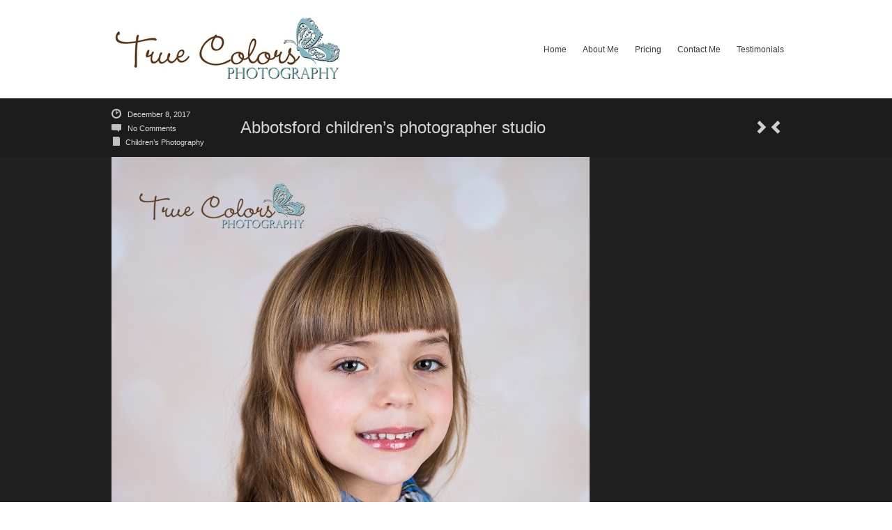

--- FILE ---
content_type: text/html; charset=UTF-8
request_url: https://www.truecolorsphotographybc.com/children-photography/tcp_9680wm/
body_size: 6694
content:
<!DOCTYPE html>
<html lang="en-US">
<head>
	<meta http-equiv="Content-Type" content="text/html; charset=UTF-8" />

	<link rel="profile" href="https://gmpg.org/xfn/11" />
	<link rel="pingback" href="https://www.truecolorsphotographybc.com/site/xmlrpc.php" />

	<title>Abbotsford children&#8217;s photographer studio &#8211; True Colors Photography &#8211; Kamloops &amp; Okanagan Photographer. Wedding, Newborn, Maternity &amp; Portrait</title>
<meta name='robots' content='max-image-preview:large' />
<link rel="alternate" type="application/rss+xml" title="True Colors Photography - Kamloops &amp; Okanagan Photographer. Wedding, Newborn, Maternity &amp; Portrait &raquo; Feed" href="https://www.truecolorsphotographybc.com/feed/" />
<link rel="alternate" type="application/rss+xml" title="True Colors Photography - Kamloops &amp; Okanagan Photographer. Wedding, Newborn, Maternity &amp; Portrait &raquo; Comments Feed" href="https://www.truecolorsphotographybc.com/comments/feed/" />
		<!-- This site uses the Google Analytics by MonsterInsights plugin v8.24.0 - Using Analytics tracking - https://www.monsterinsights.com/ -->
		<!-- Note: MonsterInsights is not currently configured on this site. The site owner needs to authenticate with Google Analytics in the MonsterInsights settings panel. -->
					<!-- No tracking code set -->
				<!-- / Google Analytics by MonsterInsights -->
		<script type="text/javascript">
/* <![CDATA[ */
window._wpemojiSettings = {"baseUrl":"https:\/\/s.w.org\/images\/core\/emoji\/14.0.0\/72x72\/","ext":".png","svgUrl":"https:\/\/s.w.org\/images\/core\/emoji\/14.0.0\/svg\/","svgExt":".svg","source":{"concatemoji":"https:\/\/www.truecolorsphotographybc.com\/site\/wp-includes\/js\/wp-emoji-release.min.js?ver=d5ef21caa65aec306e5a9598ae0eaaa7"}};
/*! This file is auto-generated */
!function(i,n){var o,s,e;function c(e){try{var t={supportTests:e,timestamp:(new Date).valueOf()};sessionStorage.setItem(o,JSON.stringify(t))}catch(e){}}function p(e,t,n){e.clearRect(0,0,e.canvas.width,e.canvas.height),e.fillText(t,0,0);var t=new Uint32Array(e.getImageData(0,0,e.canvas.width,e.canvas.height).data),r=(e.clearRect(0,0,e.canvas.width,e.canvas.height),e.fillText(n,0,0),new Uint32Array(e.getImageData(0,0,e.canvas.width,e.canvas.height).data));return t.every(function(e,t){return e===r[t]})}function u(e,t,n){switch(t){case"flag":return n(e,"\ud83c\udff3\ufe0f\u200d\u26a7\ufe0f","\ud83c\udff3\ufe0f\u200b\u26a7\ufe0f")?!1:!n(e,"\ud83c\uddfa\ud83c\uddf3","\ud83c\uddfa\u200b\ud83c\uddf3")&&!n(e,"\ud83c\udff4\udb40\udc67\udb40\udc62\udb40\udc65\udb40\udc6e\udb40\udc67\udb40\udc7f","\ud83c\udff4\u200b\udb40\udc67\u200b\udb40\udc62\u200b\udb40\udc65\u200b\udb40\udc6e\u200b\udb40\udc67\u200b\udb40\udc7f");case"emoji":return!n(e,"\ud83e\udef1\ud83c\udffb\u200d\ud83e\udef2\ud83c\udfff","\ud83e\udef1\ud83c\udffb\u200b\ud83e\udef2\ud83c\udfff")}return!1}function f(e,t,n){var r="undefined"!=typeof WorkerGlobalScope&&self instanceof WorkerGlobalScope?new OffscreenCanvas(300,150):i.createElement("canvas"),a=r.getContext("2d",{willReadFrequently:!0}),o=(a.textBaseline="top",a.font="600 32px Arial",{});return e.forEach(function(e){o[e]=t(a,e,n)}),o}function t(e){var t=i.createElement("script");t.src=e,t.defer=!0,i.head.appendChild(t)}"undefined"!=typeof Promise&&(o="wpEmojiSettingsSupports",s=["flag","emoji"],n.supports={everything:!0,everythingExceptFlag:!0},e=new Promise(function(e){i.addEventListener("DOMContentLoaded",e,{once:!0})}),new Promise(function(t){var n=function(){try{var e=JSON.parse(sessionStorage.getItem(o));if("object"==typeof e&&"number"==typeof e.timestamp&&(new Date).valueOf()<e.timestamp+604800&&"object"==typeof e.supportTests)return e.supportTests}catch(e){}return null}();if(!n){if("undefined"!=typeof Worker&&"undefined"!=typeof OffscreenCanvas&&"undefined"!=typeof URL&&URL.createObjectURL&&"undefined"!=typeof Blob)try{var e="postMessage("+f.toString()+"("+[JSON.stringify(s),u.toString(),p.toString()].join(",")+"));",r=new Blob([e],{type:"text/javascript"}),a=new Worker(URL.createObjectURL(r),{name:"wpTestEmojiSupports"});return void(a.onmessage=function(e){c(n=e.data),a.terminate(),t(n)})}catch(e){}c(n=f(s,u,p))}t(n)}).then(function(e){for(var t in e)n.supports[t]=e[t],n.supports.everything=n.supports.everything&&n.supports[t],"flag"!==t&&(n.supports.everythingExceptFlag=n.supports.everythingExceptFlag&&n.supports[t]);n.supports.everythingExceptFlag=n.supports.everythingExceptFlag&&!n.supports.flag,n.DOMReady=!1,n.readyCallback=function(){n.DOMReady=!0}}).then(function(){return e}).then(function(){var e;n.supports.everything||(n.readyCallback(),(e=n.source||{}).concatemoji?t(e.concatemoji):e.wpemoji&&e.twemoji&&(t(e.twemoji),t(e.wpemoji)))}))}((window,document),window._wpemojiSettings);
/* ]]> */
</script>
	<style type="text/css" media="all">
		a{ color: #ffffff; }
					#menu-main-menu,
			#top-area .menu > ul{
				width: 603px;
			}
			</style>
	<link rel='stylesheet' id='prettyphoto-css' href='https://www.truecolorsphotographybc.com/site/wp-content/plugins/prettyphoto-media/css/prettyPhoto.css?ver=3.1.4' type='text/css' media='screen' />
<style id='wp-emoji-styles-inline-css' type='text/css'>

	img.wp-smiley, img.emoji {
		display: inline !important;
		border: none !important;
		box-shadow: none !important;
		height: 1em !important;
		width: 1em !important;
		margin: 0 0.07em !important;
		vertical-align: -0.1em !important;
		background: none !important;
		padding: 0 !important;
	}
</style>
<link rel='stylesheet' id='wp-block-library-css' href='https://www.truecolorsphotographybc.com/site/wp-includes/css/dist/block-library/style.min.css?ver=d5ef21caa65aec306e5a9598ae0eaaa7' type='text/css' media='all' />
<style id='classic-theme-styles-inline-css' type='text/css'>
/*! This file is auto-generated */
.wp-block-button__link{color:#fff;background-color:#32373c;border-radius:9999px;box-shadow:none;text-decoration:none;padding:calc(.667em + 2px) calc(1.333em + 2px);font-size:1.125em}.wp-block-file__button{background:#32373c;color:#fff;text-decoration:none}
</style>
<style id='global-styles-inline-css' type='text/css'>
body{--wp--preset--color--black: #000000;--wp--preset--color--cyan-bluish-gray: #abb8c3;--wp--preset--color--white: #ffffff;--wp--preset--color--pale-pink: #f78da7;--wp--preset--color--vivid-red: #cf2e2e;--wp--preset--color--luminous-vivid-orange: #ff6900;--wp--preset--color--luminous-vivid-amber: #fcb900;--wp--preset--color--light-green-cyan: #7bdcb5;--wp--preset--color--vivid-green-cyan: #00d084;--wp--preset--color--pale-cyan-blue: #8ed1fc;--wp--preset--color--vivid-cyan-blue: #0693e3;--wp--preset--color--vivid-purple: #9b51e0;--wp--preset--gradient--vivid-cyan-blue-to-vivid-purple: linear-gradient(135deg,rgba(6,147,227,1) 0%,rgb(155,81,224) 100%);--wp--preset--gradient--light-green-cyan-to-vivid-green-cyan: linear-gradient(135deg,rgb(122,220,180) 0%,rgb(0,208,130) 100%);--wp--preset--gradient--luminous-vivid-amber-to-luminous-vivid-orange: linear-gradient(135deg,rgba(252,185,0,1) 0%,rgba(255,105,0,1) 100%);--wp--preset--gradient--luminous-vivid-orange-to-vivid-red: linear-gradient(135deg,rgba(255,105,0,1) 0%,rgb(207,46,46) 100%);--wp--preset--gradient--very-light-gray-to-cyan-bluish-gray: linear-gradient(135deg,rgb(238,238,238) 0%,rgb(169,184,195) 100%);--wp--preset--gradient--cool-to-warm-spectrum: linear-gradient(135deg,rgb(74,234,220) 0%,rgb(151,120,209) 20%,rgb(207,42,186) 40%,rgb(238,44,130) 60%,rgb(251,105,98) 80%,rgb(254,248,76) 100%);--wp--preset--gradient--blush-light-purple: linear-gradient(135deg,rgb(255,206,236) 0%,rgb(152,150,240) 100%);--wp--preset--gradient--blush-bordeaux: linear-gradient(135deg,rgb(254,205,165) 0%,rgb(254,45,45) 50%,rgb(107,0,62) 100%);--wp--preset--gradient--luminous-dusk: linear-gradient(135deg,rgb(255,203,112) 0%,rgb(199,81,192) 50%,rgb(65,88,208) 100%);--wp--preset--gradient--pale-ocean: linear-gradient(135deg,rgb(255,245,203) 0%,rgb(182,227,212) 50%,rgb(51,167,181) 100%);--wp--preset--gradient--electric-grass: linear-gradient(135deg,rgb(202,248,128) 0%,rgb(113,206,126) 100%);--wp--preset--gradient--midnight: linear-gradient(135deg,rgb(2,3,129) 0%,rgb(40,116,252) 100%);--wp--preset--font-size--small: 13px;--wp--preset--font-size--medium: 20px;--wp--preset--font-size--large: 36px;--wp--preset--font-size--x-large: 42px;--wp--preset--spacing--20: 0.44rem;--wp--preset--spacing--30: 0.67rem;--wp--preset--spacing--40: 1rem;--wp--preset--spacing--50: 1.5rem;--wp--preset--spacing--60: 2.25rem;--wp--preset--spacing--70: 3.38rem;--wp--preset--spacing--80: 5.06rem;--wp--preset--shadow--natural: 6px 6px 9px rgba(0, 0, 0, 0.2);--wp--preset--shadow--deep: 12px 12px 50px rgba(0, 0, 0, 0.4);--wp--preset--shadow--sharp: 6px 6px 0px rgba(0, 0, 0, 0.2);--wp--preset--shadow--outlined: 6px 6px 0px -3px rgba(255, 255, 255, 1), 6px 6px rgba(0, 0, 0, 1);--wp--preset--shadow--crisp: 6px 6px 0px rgba(0, 0, 0, 1);}:where(.is-layout-flex){gap: 0.5em;}:where(.is-layout-grid){gap: 0.5em;}body .is-layout-flow > .alignleft{float: left;margin-inline-start: 0;margin-inline-end: 2em;}body .is-layout-flow > .alignright{float: right;margin-inline-start: 2em;margin-inline-end: 0;}body .is-layout-flow > .aligncenter{margin-left: auto !important;margin-right: auto !important;}body .is-layout-constrained > .alignleft{float: left;margin-inline-start: 0;margin-inline-end: 2em;}body .is-layout-constrained > .alignright{float: right;margin-inline-start: 2em;margin-inline-end: 0;}body .is-layout-constrained > .aligncenter{margin-left: auto !important;margin-right: auto !important;}body .is-layout-constrained > :where(:not(.alignleft):not(.alignright):not(.alignfull)){max-width: var(--wp--style--global--content-size);margin-left: auto !important;margin-right: auto !important;}body .is-layout-constrained > .alignwide{max-width: var(--wp--style--global--wide-size);}body .is-layout-flex{display: flex;}body .is-layout-flex{flex-wrap: wrap;align-items: center;}body .is-layout-flex > *{margin: 0;}body .is-layout-grid{display: grid;}body .is-layout-grid > *{margin: 0;}:where(.wp-block-columns.is-layout-flex){gap: 2em;}:where(.wp-block-columns.is-layout-grid){gap: 2em;}:where(.wp-block-post-template.is-layout-flex){gap: 1.25em;}:where(.wp-block-post-template.is-layout-grid){gap: 1.25em;}.has-black-color{color: var(--wp--preset--color--black) !important;}.has-cyan-bluish-gray-color{color: var(--wp--preset--color--cyan-bluish-gray) !important;}.has-white-color{color: var(--wp--preset--color--white) !important;}.has-pale-pink-color{color: var(--wp--preset--color--pale-pink) !important;}.has-vivid-red-color{color: var(--wp--preset--color--vivid-red) !important;}.has-luminous-vivid-orange-color{color: var(--wp--preset--color--luminous-vivid-orange) !important;}.has-luminous-vivid-amber-color{color: var(--wp--preset--color--luminous-vivid-amber) !important;}.has-light-green-cyan-color{color: var(--wp--preset--color--light-green-cyan) !important;}.has-vivid-green-cyan-color{color: var(--wp--preset--color--vivid-green-cyan) !important;}.has-pale-cyan-blue-color{color: var(--wp--preset--color--pale-cyan-blue) !important;}.has-vivid-cyan-blue-color{color: var(--wp--preset--color--vivid-cyan-blue) !important;}.has-vivid-purple-color{color: var(--wp--preset--color--vivid-purple) !important;}.has-black-background-color{background-color: var(--wp--preset--color--black) !important;}.has-cyan-bluish-gray-background-color{background-color: var(--wp--preset--color--cyan-bluish-gray) !important;}.has-white-background-color{background-color: var(--wp--preset--color--white) !important;}.has-pale-pink-background-color{background-color: var(--wp--preset--color--pale-pink) !important;}.has-vivid-red-background-color{background-color: var(--wp--preset--color--vivid-red) !important;}.has-luminous-vivid-orange-background-color{background-color: var(--wp--preset--color--luminous-vivid-orange) !important;}.has-luminous-vivid-amber-background-color{background-color: var(--wp--preset--color--luminous-vivid-amber) !important;}.has-light-green-cyan-background-color{background-color: var(--wp--preset--color--light-green-cyan) !important;}.has-vivid-green-cyan-background-color{background-color: var(--wp--preset--color--vivid-green-cyan) !important;}.has-pale-cyan-blue-background-color{background-color: var(--wp--preset--color--pale-cyan-blue) !important;}.has-vivid-cyan-blue-background-color{background-color: var(--wp--preset--color--vivid-cyan-blue) !important;}.has-vivid-purple-background-color{background-color: var(--wp--preset--color--vivid-purple) !important;}.has-black-border-color{border-color: var(--wp--preset--color--black) !important;}.has-cyan-bluish-gray-border-color{border-color: var(--wp--preset--color--cyan-bluish-gray) !important;}.has-white-border-color{border-color: var(--wp--preset--color--white) !important;}.has-pale-pink-border-color{border-color: var(--wp--preset--color--pale-pink) !important;}.has-vivid-red-border-color{border-color: var(--wp--preset--color--vivid-red) !important;}.has-luminous-vivid-orange-border-color{border-color: var(--wp--preset--color--luminous-vivid-orange) !important;}.has-luminous-vivid-amber-border-color{border-color: var(--wp--preset--color--luminous-vivid-amber) !important;}.has-light-green-cyan-border-color{border-color: var(--wp--preset--color--light-green-cyan) !important;}.has-vivid-green-cyan-border-color{border-color: var(--wp--preset--color--vivid-green-cyan) !important;}.has-pale-cyan-blue-border-color{border-color: var(--wp--preset--color--pale-cyan-blue) !important;}.has-vivid-cyan-blue-border-color{border-color: var(--wp--preset--color--vivid-cyan-blue) !important;}.has-vivid-purple-border-color{border-color: var(--wp--preset--color--vivid-purple) !important;}.has-vivid-cyan-blue-to-vivid-purple-gradient-background{background: var(--wp--preset--gradient--vivid-cyan-blue-to-vivid-purple) !important;}.has-light-green-cyan-to-vivid-green-cyan-gradient-background{background: var(--wp--preset--gradient--light-green-cyan-to-vivid-green-cyan) !important;}.has-luminous-vivid-amber-to-luminous-vivid-orange-gradient-background{background: var(--wp--preset--gradient--luminous-vivid-amber-to-luminous-vivid-orange) !important;}.has-luminous-vivid-orange-to-vivid-red-gradient-background{background: var(--wp--preset--gradient--luminous-vivid-orange-to-vivid-red) !important;}.has-very-light-gray-to-cyan-bluish-gray-gradient-background{background: var(--wp--preset--gradient--very-light-gray-to-cyan-bluish-gray) !important;}.has-cool-to-warm-spectrum-gradient-background{background: var(--wp--preset--gradient--cool-to-warm-spectrum) !important;}.has-blush-light-purple-gradient-background{background: var(--wp--preset--gradient--blush-light-purple) !important;}.has-blush-bordeaux-gradient-background{background: var(--wp--preset--gradient--blush-bordeaux) !important;}.has-luminous-dusk-gradient-background{background: var(--wp--preset--gradient--luminous-dusk) !important;}.has-pale-ocean-gradient-background{background: var(--wp--preset--gradient--pale-ocean) !important;}.has-electric-grass-gradient-background{background: var(--wp--preset--gradient--electric-grass) !important;}.has-midnight-gradient-background{background: var(--wp--preset--gradient--midnight) !important;}.has-small-font-size{font-size: var(--wp--preset--font-size--small) !important;}.has-medium-font-size{font-size: var(--wp--preset--font-size--medium) !important;}.has-large-font-size{font-size: var(--wp--preset--font-size--large) !important;}.has-x-large-font-size{font-size: var(--wp--preset--font-size--x-large) !important;}
.wp-block-navigation a:where(:not(.wp-element-button)){color: inherit;}
:where(.wp-block-post-template.is-layout-flex){gap: 1.25em;}:where(.wp-block-post-template.is-layout-grid){gap: 1.25em;}
:where(.wp-block-columns.is-layout-flex){gap: 2em;}:where(.wp-block-columns.is-layout-grid){gap: 2em;}
.wp-block-pullquote{font-size: 1.5em;line-height: 1.6;}
</style>
<link rel='stylesheet' id='cfblbcss-css' href='https://www.truecolorsphotographybc.com/site/wp-content/plugins/cardoza-facebook-like-box/cardozafacebook.css?ver=d5ef21caa65aec306e5a9598ae0eaaa7' type='text/css' media='all' />
<link rel='stylesheet' id='snapshot-css' href='https://www.truecolorsphotographybc.com/site/wp-content/themes/snapshot/style.css?ver=1.4.2' type='text/css' media='all' />
	<!--[if lt IE 9]>
	<script src="https://www.truecolorsphotographybc.com/site/wp-content/themes/snapshot/js/html5shiv.js" type="text/javascript"></script>
	<![endif]-->
	<!--[if (gte IE 6)&(lte IE 8)]>
	<script type="text/javascript" src="https://www.truecolorsphotographybc.com/site/wp-content/themes/snapshot/js/selectivizr.js"></script>
	<![endif]-->
	<script type="text/javascript" src="https://www.truecolorsphotographybc.com/site/wp-includes/js/jquery/jquery.min.js?ver=3.7.1" id="jquery-core-js"></script>
<script type="text/javascript" src="https://www.truecolorsphotographybc.com/site/wp-includes/js/jquery/jquery-migrate.min.js?ver=3.4.1" id="jquery-migrate-js"></script>
<script type="text/javascript" src="https://www.truecolorsphotographybc.com/site/wp-content/plugins/cardoza-facebook-like-box/cardozafacebook.js?ver=d5ef21caa65aec306e5a9598ae0eaaa7" id="cfblbjs-js"></script>
<script type="text/javascript" src="https://www.truecolorsphotographybc.com/site/wp-content/themes/snapshot/js/jquery.imgpreload.min.js?ver=1.4" id="imgpreload-js"></script>
<script type="text/javascript" src="https://www.truecolorsphotographybc.com/site/wp-content/plugins/siteorigin-panels/js/lib/jquery.fitvids.min.js?ver=2.29.5" id="fitvids-js"></script>
<script type="text/javascript" id="snapshot-js-extra">
/* <![CDATA[ */
var snapshot = {"sliderLoaderUrl":"https:\/\/www.truecolorsphotographybc.com\/site\/wp-content\/themes\/snapshot\/images\/slider-loader.gif","imageLoaderUrl":"https:\/\/www.truecolorsphotographybc.com\/site\/wp-content\/themes\/snapshot\/images\/photo-loader.gif"};
/* ]]> */
</script>
<script type="text/javascript" src="https://www.truecolorsphotographybc.com/site/wp-content/themes/snapshot/js/snapshot.min.js?ver=1.4.2" id="snapshot-js"></script>
<script type="text/javascript" id="snapshot-home-js-extra">
/* <![CDATA[ */
var snapshotHome = {"sliderSpeed":"2500","transitionSpeed":"250","loaderUrl":"https:\/\/www.truecolorsphotographybc.com\/site\/wp-content\/themes\/snapshot\/images\/slider-loader.gif"};
/* ]]> */
</script>
<script type="text/javascript" src="https://www.truecolorsphotographybc.com/site/wp-content/themes/snapshot/js/snapshot-home.min.js?ver=1.4.2" id="snapshot-home-js"></script>
<link rel="https://api.w.org/" href="https://www.truecolorsphotographybc.com/wp-json/" /><link rel="alternate" type="application/json" href="https://www.truecolorsphotographybc.com/wp-json/wp/v2/media/5313" /><link rel="alternate" type="application/json+oembed" href="https://www.truecolorsphotographybc.com/wp-json/oembed/1.0/embed?url=https%3A%2F%2Fwww.truecolorsphotographybc.com%2Fchildren-photography%2Ftcp_9680wm%2F" />
<link rel="alternate" type="text/xml+oembed" href="https://www.truecolorsphotographybc.com/wp-json/oembed/1.0/embed?url=https%3A%2F%2Fwww.truecolorsphotographybc.com%2Fchildren-photography%2Ftcp_9680wm%2F&#038;format=xml" />
<noscript><style>.lazyload[data-src]{display:none !important;}</style></noscript><style>.lazyload{background-image:none !important;}.lazyload:before{background-image:none !important;}</style><style type="text/css" id="custom-background-css">
body.custom-background { background-color: #ffffff; }
</style>
	</head>

<body data-rsssl=1 class="attachment attachment-template-default single single-attachment postid-5313 attachmentid-5313 attachment-jpeg custom-background">

<div id="top-area">
	<div class="container">
		<div id="top-area-wrapper">
			<div id="logo">
				<a href="https://www.truecolorsphotographybc.com" title="True Colors Photography &#8211; Kamloops &amp; Okanagan Photographer. Wedding, Newborn, Maternity &amp; Portrait - Photographer Kamloops &amp; Okanagan Wedding, maternity , newborn, portrait photographer">
											<img src="[data-uri]" width="337" height="100" alt="" data-src="https://www.truecolorsphotographybc.com/site/wp-content/uploads/2013/07/cropped-LOGOword22.jpg" decoding="async" class="lazyload" data-eio-rwidth="337" data-eio-rheight="100" /><noscript><img src="https://www.truecolorsphotographybc.com/site/wp-content/uploads/2013/07/cropped-LOGOword22.jpg" width="337" height="100" alt="" data-eio="l" /></noscript>
									</a>
			</div>
	
			<div id="menu-main-menu-container" class="menu-main-container"><ul id="menu-main-menu" class="menu"><li id="menu-item-49" class="menu-item menu-item-type-custom menu-item-object-custom menu-item-home menu-item-49"><a href="https://www.truecolorsphotographybc.com/">Home</a></li>
<li id="menu-item-50" class="menu-item menu-item-type-post_type menu-item-object-page menu-item-50"><a href="https://www.truecolorsphotographybc.com/about-me/">About Me</a></li>
<li id="menu-item-54" class="menu-item menu-item-type-post_type menu-item-object-page menu-item-54"><a href="https://www.truecolorsphotographybc.com/pricing/">Pricing</a></li>
<li id="menu-item-52" class="menu-item menu-item-type-post_type menu-item-object-page menu-item-52"><a href="https://www.truecolorsphotographybc.com/contact-me/">Contact Me</a></li>
<li id="menu-item-55" class="menu-item menu-item-type-post_type menu-item-object-page menu-item-55"><a href="https://www.truecolorsphotographybc.com/testimonials/">Testimonials</a></li>
</ul></div>		</div>
	</div>
</div>


<div id="page-title" class="post-title">
	<div class="container">
		<div class="post-info">
			<div class="date">
				<em></em>
				<a href="https://www.truecolorsphotographybc.com/children-photography/tcp_9680wm/">December 8, 2017</a>
			</div>
			<div class="comments">
				<em></em>
				<a href="#comments">No Comments</a>
			</div>
			<div class="category">
				<em></em><a href="https://www.truecolorsphotographybc.com/children-photography/">Children&#8217;s Photography</a>
			</div>

					</div>

		<h1>Abbotsford children&#8217;s photographer studio</h1>

		<div class="nav">
			<a href="https://www.truecolorsphotographybc.com/children-photography/tcp_9657wm/" rel="prev"></a><a href="https://www.truecolorsphotographybc.com/children-photography/tcp_9702wm/" rel="next"></a>		</div>
	</div>
</div>

<div id="post-single-viewer" class="image">
	<div class="container">
		<img width="686" height="960" src="[data-uri]" class="single-image lazyload" alt="" decoding="async" fetchpriority="high"   data-src="https://www.truecolorsphotographybc.com/site/wp-content/uploads/2017/07/TCP_9680wm-686x960.jpg" data-srcset="https://www.truecolorsphotographybc.com/site/wp-content/uploads/2017/07/TCP_9680wm-686x960.jpg 686w, https://www.truecolorsphotographybc.com/site/wp-content/uploads/2017/07/TCP_9680wm-214x300.jpg 214w, https://www.truecolorsphotographybc.com/site/wp-content/uploads/2017/07/TCP_9680wm-731x1024.jpg 731w, https://www.truecolorsphotographybc.com/site/wp-content/uploads/2017/07/TCP_9680wm.jpg 1143w" data-sizes="auto" data-eio-rwidth="686" data-eio-rheight="960" /><noscript><img width="686" height="960" src="https://www.truecolorsphotographybc.com/site/wp-content/uploads/2017/07/TCP_9680wm-686x960.jpg" class="single-image" alt="" decoding="async" fetchpriority="high" srcset="https://www.truecolorsphotographybc.com/site/wp-content/uploads/2017/07/TCP_9680wm-686x960.jpg 686w, https://www.truecolorsphotographybc.com/site/wp-content/uploads/2017/07/TCP_9680wm-214x300.jpg 214w, https://www.truecolorsphotographybc.com/site/wp-content/uploads/2017/07/TCP_9680wm-731x1024.jpg 731w, https://www.truecolorsphotographybc.com/site/wp-content/uploads/2017/07/TCP_9680wm.jpg 1143w" sizes="(max-width: 686px) 100vw, 686px" data-eio="l" /></noscript>	</div>
</div>
<div id="home-slider-below"></div>

<div id="post-5313" class="post-5313 attachment type-attachment status-inherit hentry">
	<div class="container">
		<div id="post-share">
					</div>

		<div id="post-main">
			<div class="entry-content">
				
								<div class="clear"></div>
				
											</div>
			<div class="clear"></div>

			<div id="single-comments-wrapper">
							</div>
		</div>

		<div id="post-images">
					</div>

	</div>
	<div class="clear"></div>
</div>

<div id="footer">
	<div class="container">
		<ul class="widgets">
			<li id="fblbx" class="widget widget_cardoza_fb_like" style="width:100%" ><h2 class="widgettitle">True Colors Photography</h2>
	<div class="fb-page" style="border:1px solid #1125"
			 data-width="292"
	 	
	 data-height="300"
     data-href="https://www.facebook.com/pages/True-Colors-Photography/113084295402447?locale="fr_FR""  
     data-small-header=""  
     data-hide-cover="1" 
     data-show-facepile="true"  
	 
	 		data-show-posts="false"
	 >
		
		
</div>
<div id="fb-root"></div>
<script>
  (function(d, s, id) {
    var js, fjs = d.getElementsByTagName(s)[0];
    if (d.getElementById(id)) return;
    js = d.createElement(s); js.id = id;
    js.src = "//connect.facebook.net/en_US/sdk.js#xfbml=1&version=v2.4";
    fjs.parentNode.insertBefore(js, fjs);
  }(document, 'script', 'facebook-jssdk'));
</script>
  
    </li>
		</ul>
		<div class="clear"></div>
		
		<div id="footer-copyright">
			<div class="designer">Theme by <a href="https://siteorigin.com">SiteOrigin</a></div>
			<div class="owner">
				Copyright © True Colors Photography			</div>
			<div class="clear"></div>
		</div>
	</div>
</div>
	<script>
			var modal = document.getElementById('cfblb_modal');
		if(modal)
		{
				var span = document.getElementsByClassName("cfblb_close")[0];

				span.onclick = function() {
					modal.style.display = "none";
				}
				
				window.onclick = function(event) {
					if (event.target == modal) {
						modal.style.display = "none";
					}
				}
		}		
	</script>
<script type="text/javascript" src="https://www.truecolorsphotographybc.com/site/wp-content/plugins/prettyphoto-media/js/jquery.prettyPhoto.min.js?ver=3.1.4" id="prettyphoto-js"></script>
<script type="text/javascript" id="eio-lazy-load-js-before">
/* <![CDATA[ */
var eio_lazy_vars = {"exactdn_domain":"","skip_autoscale":0,"threshold":0};
/* ]]> */
</script>
<script type="text/javascript" src="https://www.truecolorsphotographybc.com/site/wp-content/plugins/ewww-image-optimizer/includes/lazysizes.min.js?ver=730" id="eio-lazy-load-js"></script>
<script>
jQuery(function($) {
$('a[rel^="prettyPhoto"]').prettyPhoto();
});
</script>
<script defer src="https://static.cloudflareinsights.com/beacon.min.js/vcd15cbe7772f49c399c6a5babf22c1241717689176015" integrity="sha512-ZpsOmlRQV6y907TI0dKBHq9Md29nnaEIPlkf84rnaERnq6zvWvPUqr2ft8M1aS28oN72PdrCzSjY4U6VaAw1EQ==" data-cf-beacon='{"version":"2024.11.0","token":"e15825893d74413cb615ebc34aba0ecb","r":1,"server_timing":{"name":{"cfCacheStatus":true,"cfEdge":true,"cfExtPri":true,"cfL4":true,"cfOrigin":true,"cfSpeedBrain":true},"location_startswith":null}}' crossorigin="anonymous"></script>
</body>
</html>
<!--
Performance optimized by W3 Total Cache. Learn more: https://www.boldgrid.com/w3-total-cache/


Served from: www.truecolorsphotographybc.com @ 2025-12-31 06:31:10 by W3 Total Cache
-->